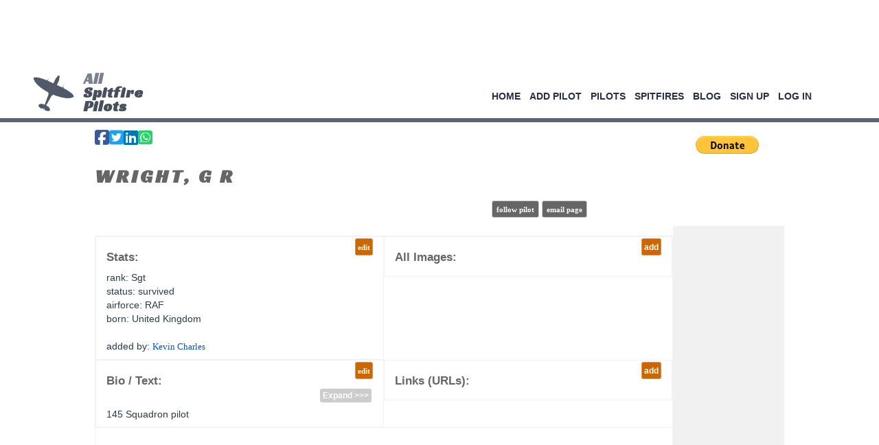

--- FILE ---
content_type: text/html; charset=UTF-8
request_url: https://allspitfirepilots.org/pilots/1738-g-wright
body_size: 5764
content:
<!DOCTYPE html>
<html lang="en">
<head>
	<meta charset="utf-8">
	<meta http-equiv="X-UA-Compatible" content="IE=edge">
	<meta name="viewport" content="width=device-width, initial-scale=1">
	<title>Spitfire pilots and aircraft database -  Sgt G R WRIGHT RAF </title>

	<link rel="stylesheet" href="https://maxcdn.bootstrapcdn.com/bootstrap/3.4.1/css/bootstrap.min.css">
	
	<link rel='stylesheet' href='/css/styles.css' type='text/css'>
    <link rel='stylesheet' href='/css/animate.css' type='text/css'> 

    <link href="/css/common.css" rel="stylesheet">

    
    <link href="/css/new_home.css" rel="stylesheet">
    <link href="/css/new_nav.css"  rel="stylesheet">

	<link href='//fonts.googleapis.com/css?family=Black+Ops+One|Allerta+Stencil|Lobster|Roboto:500italic,700,500,400,300|Racing+Sans+One|Pacifico' rel='stylesheet' type='text/css'>
	<link href="https://ajax.googleapis.com/ajax/libs/jqueryui/1.11.1/themes/ui-lightness/jquery-ui.min.css" rel="stylesheet">
	<script src="https://ajax.googleapis.com/ajax/libs/jquery/1.11.1/jquery.min.js"></script>
    <script src="https://ajax.googleapis.com/ajax/libs/jqueryui/1.11.1/jquery-ui.min.js"></script>

    
	
	
<meta name="csrf-token" content="Q0Qj6Df8ddbtzDkWgNaulU9NQOtdq6WuqQG3WVaG">
<script src="/js/dropzone.js"></script>
<script src="/js/pilotWiki.js"></script>

<link href="/css/lightbox.css" rel="stylesheet">

<style>
table.pilot-table {
   float:left;
   width:99%;
   //margin-left:5px;
   border-collapse:collapse;
}
table.pilot-table td, table.pilot-table th{
   border:1px solid #e6e6e6;
   padding:2px;
   text-align:center;
}
table.pilot-table td:nth-child(1), table.pilot-table th:nth-child(1){
  width:110px;
  overflow:hidden;
}

table.pilot-table td:nth-child(3), table.pilot-table th:nth-child(3){
   width:150px;
}


.row.border-lr {
   border-left: 1px solid #f2f2f2;
   border-right: 1px solid #f2f2f2;
   text-align: left;
}

/*
.col-md-6 {
   text-align: left;
   border-left: 1px solid #CCCCCC;
}
*/

.row {
  //display: flex;
}

.row > div {
  flex: 1;
  border: 1px solid #f2f2f2;
  padding-bottom: 8px;
}

.right-border {
	border-right: 1px solid #f2f2f2;
}

#selectImage > label, #selectImage > input {
	margin:5px;
	padding:3px;
	font: 14px bold 'Roboto';
}
.expand-it {
	font: bolder 12px arial;
	color: #FFFFFF;
	background-color: #CCCCCC;
	padding: 3px 4px;
	margin-right: 2px;
	border-radius: 3px;
	display: inline-block;
	float: right;
}
#shrink-bio {
	display: none;
}
.boxad {
	text-align: center;
}
.ui-dialog-titlebar-close {
	color: #995c00;
	background-color: white;
}

@media (max-width: 700px) {
	.shirt-size {
		max-width: 234px;
	}
}


</style>

<link rel="stylesheet" href="https://cdnjs.cloudflare.com/ajax/libs/font-awesome/6.5.0/css/all.min.css" integrity="sha512-..." crossorigin="anonymous" referrerpolicy="no-referrer" />

	
</head>
<body class="body-style">

	

    <nav class="navbar main-nav" role="navigation">
    <div class="container-fluid" style="padding-left:0;min-height:90px;padding-top:10px;">

       
            <div style="width: 100%; text-align: center; margin: 0; padding: 0">
                <script async src="https://pagead2.googlesyndication.com/pagead/js/adsbygoogle.js"></script>
                <ins class="adsbygoogle"
                     style="display:inline-block;min-width:400px;max-width:970px;width:100%;height:180px"
                     data-ad-client="ca-pub-2410191432647369"
                     data-ad-slot="3658780461"
                     data-ad-format="horizontal"
                     data-full-width-responsive="true"></ins>
                <script>
                     (adsbygoogle = window.adsbygoogle || []).push({});
                </script>
            </div>
      
      <div class="navbar-header">
        <button type="button" class="navbar-toggle" data-toggle="collapse" data-target="#main-nav-collapse">
          <span class="sr-only">Toggle navigation</span>
          <span class="icon-bar"></span>
          <span class="icon-bar"></span>
          <span class="icon-bar"></span>
        </button>
        <div  class="logo-image" style="display:inline-block;float:left">
            <img src="/images/landing/dark-spit.png" class="logo-img">
        </div>
        <a class="navbar-brand logo-style" href="/landing" ><span style="opacity:.6;">All</span> <br/><span style="opacity:.85;">Spitfire <br/>Pilots</span></a>
      </div>

      <div class="collapse navbar-collapse" id="main-nav-collapse">
        <ul class="nav navbar-nav navbar-right">
        <li><a href="/landing" class="nav-btn">Home</a></li>
        <li><a href="/pilots/create" class="nav-btn">Add Pilot</a></li>
        <li><a href="/pilots" class="nav-btn">Pilots</a></li>
        <li><a href="/aircraft" class="nav-btn">Spitfires</a></li>
        <li><a href="/blog" class="nav-btn">Blog</a></li>
                <li><a href="/register" class="nav-btn">Sign Up</a></li>
        <li><a href="/login" class="nav-btn">Log In</a></li>
                </ul>
      </div>
    </div>
  </nav>    <div class="body-wrapper">
        <div class="content-wrapper">
			  		
<script>
  var id='1738';
  var object='pilots';
  var anon='1';
</script>

<hr>
<div class="page-style clearfix">
<div class="ad-right">
		    <div style="background-color:#fff;text-align:center;padding-bottom:20px;">
			<form action="https://www.paypal.com/donate" method="post" target="_top">
				<input type="hidden" name="hosted_button_id" value="33VDCXJ7YS5UG" />
				<input type="image" src="https://www.paypalobjects.com/en_US/i/btn/btn_donate_LG.gif" border="0" name="submit" title="PayPal - The safer, easier way to pay online!" alt="Donate with PayPal button" />
				<img alt="" border="0" src="https://www.paypal.com/en_CA/i/scr/pixel.gif" width="1" height="1" />
			</form>
		    </div>

		    <div style="background-color:#fff;text-align:center;padding-bottom:60px;">

		    	<a href="/supportus" class="books blink">SPITFIRE BOOKS</a>

		    </div>

		     <script async src="//pagead2.googlesyndication.com/pagead/js/adsbygoogle.js"></script>
				<!-- vertical-160 -->
				<ins class="adsbygoogle"
				     style="display:inline-block;width:160px;height:600px"
				     data-ad-client="ca-pub-2410191432647369"
				     data-ad-slot="6578631241"></ins>
				<script>
				(adsbygoogle = window.adsbygoogle || []).push({});
			</script>
			<br/>

							<br/><br/><br/>
			    <script async src="//pagead2.googlesyndication.com/pagead/js/adsbygoogle.js"></script>
					<!-- vertical-160 -->
					<ins class="adsbygoogle"
					     style="display:inline-block;width:160px;height:600px"
					     data-ad-client="ca-pub-2410191432647369"
					     data-ad-slot="6578631241"></ins>
					<script>
					(adsbygoogle = window.adsbygoogle || []).push({});
				</script>
			
            <br/><br/>
     </div>
<div class="content-left">

    <div class="share-buttons" style="display:flex; gap:10px; align-items:center;">
    <!-- Facebook -->
    <a href="https://www.facebook.com/sharer/sharer.php?u=https%3A%2F%2Fallspitfirepilots.org%2Fpilots%2F1738-g-wright" target="_blank" class="share-btn fb" style="color:#3b5998; font-size:24px;">
        <i class="fab fa-facebook-square"></i>
    </a>

    <!-- Twitter -->
    <a href="https://twitter.com/intent/tweet?text=Check+out+this+Pilot+on+allspitfirepilots.org%21&url=https%3A%2F%2Fallspitfirepilots.org%2Fpilots%2F1738-g-wright" target="_blank" class="share-btn tw" style="color:#1da1f2; font-size:24px;">
        <i class="fab fa-twitter-square"></i>
    </a>

    <!-- LinkedIn -->
    <a href="https://www.linkedin.com/shareArticle?mini=true&url=https%3A%2F%2Fallspitfirepilots.org%2Fpilots%2F1738-g-wright&title=Check+out+this+Pilot+on+allspitfirepilots.org%21" target="_blank" class="share-btn li" style="color:#0077b5; font-size:24px;">
        <i class="fab fa-linkedin"></i>
    </a>

    <!-- WhatsApp -->
    <a href="https://api.whatsapp.com/send?text=Check+out+this+Pilot+on+allspitfirepilots.org%21%20https%3A%2F%2Fallspitfirepilots.org%2Fpilots%2F1738-g-wright" target="_blank" class="share-btn wa" style="color:#25d366; font-size:24px;">
        <i class="fab fa-whatsapp-square"></i>
    </a>
</div>
	 <h1 class="h1-show">
	 	WRIGHT, 
	 	G 
	 	R</h1>
	 
	 <h3></h3>
	 
	 <div class="flash-message">
	    	                	                
            </div>
	
<div class="container-fluid"> 

	<div class="row" style="border: 0px;">
		<div class="col-md-12 pull-right" style="border: 0px;">
			<div class="linear-small-buttons clearfix">
			  			  <button class="btn btn-info btn-xs" style="height:25px;">
			    <a class="edit-link" href="/follow/store/pilot/1738" title="follow this pilot and get an email as others add information">follow pilot</a>
			  </button>
			  <button class="btn btn-info btn-xs" style="height:25px;">
			    <a class="edit-link" href="/forward/pilots/1738" title="forward this page by email to someone else">email page</a>
			  </button>
			  <!--<button class="btn btn-info">
			    <a class="edit-link anon-check" href="" title="printer friendly">print</a>
			  </button> -->
			   <div style="float:right;margin-left:50px;margin-top:3px;min-height:25px;" class="addthis_sharing_toolbox"></div>
			</div>
		</div>
	</div>

	<div class="row border-lr" style="border-top: 1px solid #f2f2f2;">
	    <div class="col-md-6 right-border">
	        <div class="change-items"><a class="edit-link" href="/pilots/1738/edit">edit</a></div>
	        <div>
	      	     <h3>Stats:</h3>
	      	     <span class="field-name">rank</span>: Sgt <br>
     			 <span class="field-name">status</span>:
     			  
	   	  	       survived 
	   	  	     	   	  	     <br>
     			 <span class="field-name">airforce</span>: RAF 
     			      			 <br>
    			 <span class="field-name">born</span>:   United Kingdom<br>
    			 <br>
    			 			     			          added by: <a href="/members/Kevin Charles">Kevin Charles</a>
			         		</div>
	    </div>
	    <div class="col-md-6">
	        <div class="change-items anon-check" id="pilot-image-add">add</div>
	        <h3>All Images:</h3>
	        <div id="all-pilot-imgs"  style="max-height:250px;overflow-y:auto;">
	        					    </div>
	    </div>
	</div>

	<div class="row border-lr">
	      <div id="bio-col" class="col-md-6 right-border" id="td-bio">
	        <div class="change-items"><a class="edit-link" href="/pilots/1738/edit">edit</a></div>
	        
	        <h3 style="margin-bottom:2px;">Bio / Text:</h3> 
	        <div class="clearfix" style="margin-bottom:7px;"> 
	        	<span class="expand-it" id="shrink-bio"> < = </span>
	        	<span class="expand-it" id="expand-bio"> Expand >>>  </span> 
	        </div>
	        <div style="overflow:auto;max-height:350px;">
	            145 Squadron pilot
	        </div>
	      </div>

	      <div class="col-md-6" id="td-links">
	        <div class="change-items  anon-check" id="pilot-url-add">add</div>
	        <h3>Links (URLs):</h3>
	        <div id="all-pilot-urls">
     	 		   	 	</div>
	   	 		    </div>
	</div>

	<div class="row">
      <div class="col-md-12 text-center">

      	   	 	<div>
	      	<br/>
					<script async src="https://pagead2.googlesyndication.com/pagead/js/adsbygoogle.js?client=ca-pub-2410191432647369"
					     crossorigin="anonymous"></script>
					<!-- resp-horiz-height-250 -->
					<ins class="adsbygoogle"
					     style="display:block"
					     data-ad-client="ca-pub-2410191432647369"
					     data-ad-slot="4707304100"
					     data-ad-format="auto"
					     data-full-width-responsive="true"></ins>
					<script>
					     (adsbygoogle = window.adsbygoogle || []).push({});
					</script>
		    </div> 
    	
		</div>
	</div>

	<div class="row">
	   	  <div class="col-md-6  right-border">
	   	     <h3>Squadrons:</h3>
	   	     <table class="pilot-table">
	   	     <tr>
	   	     <th colspan="4">Squadrons <span class="change-items  anon-check" id="pilot-unit-add">add</span></th>
	   	     </tr>
	   	        <tr>
	   	          <th>Airforce</th><th>Sqdrn</th><th>Start</th><th>Finish</th>
	   	        </tr>
	   	     	   	     	   	 	    <tr>
	   	 	    	<td> RAF </td>
	   	 	    		   	 	    	<td><a href="/squadron/pilots/145/RAF/" >145</a> </td>
	   	 	    		   	 	        <td>		   	 	         1945-04-14 
	   	 	            	   	 	        </td>
	   	 	        <td>		   	 	          --
	   	 	            	   	 	        </td>
	   	 	    </tr>
	   	     	   	     </table>
	   	     	   	   </div>
	   	   <div class="col-md-6">
	   	    <h3>Aircraft:</h3>
	   	     <table class="pilot-table">
	   	     	<tr>
	   	          <th colspan="3">Aircraft<span class="change-items  anon-check" id="pilot-aircraft-add">add</span></th>
	   	        </tr>
	   	        <tr>
	   	          <th>Serial</th><th style="width:60%">Note</th><th>Date</th>
	   	          	   	        </tr>
	   	        	   	       	   	 	    <tr>
	   	 	        	   	 	        <td> <a href="/aircraft/JF696"><u>JF696</u></a> </td>
	   	 	        	   	 	    	
	   	 	    	<td style="min-width:50px;">  

						
   	 	    			   	 	    	</td>
	   	 	        <td> 		   	 	         1945-04-14
		   	 	          
		   	 	    </td>
	   	 	    </tr>
	   	     	   	 	    <tr>
	   	 	        	   	 	        <td> <a href="/aircraft/JF298"><u>JF298</u></a> </td>
	   	 	        	   	 	    	
	   	 	    	<td style="min-width:50px;">  

						
   	 	    			   	 	    	</td>
	   	 	        <td> 		   	 	         1945-04-15
		   	 	          
		   	 	    </td>
	   	 	    </tr>
	   	     	   	 	    <tr>
	   	 	        	   	 	        <td> <a href="/aircraft/MT560"><u>MT560</u></a> </td>
	   	 	        	   	 	    	
	   	 	    	<td style="min-width:50px;">  

						
   	 	    			   	 	    	</td>
	   	 	        <td> 		   	 	         1945-04-16
		   	 	          
		   	 	    </td>
	   	 	    </tr>
	   	     	   	 	    <tr>
	   	 	        	   	 	        <td> <a href="/aircraft/MT686"><u>MT686</u></a> </td>
	   	 	        	   	 	    	
	   	 	    	<td style="min-width:50px;">  

						
   	 	    			   	 	    	</td>
	   	 	        <td> 		   	 	         1945-04-16
		   	 	          
		   	 	    </td>
	   	 	    </tr>
	   	     	   	 	    <tr>
	   	 	        	   	 	        <td> <a href="/aircraft/JF564"><u>JF564</u></a> </td>
	   	 	        	   	 	    	
	   	 	    	<td style="min-width:50px;">  

						
   	 	    			   	 	    	</td>
	   	 	        <td> 		   	 	         1945-04-17
		   	 	          
		   	 	    </td>
	   	 	    </tr>
	   	     	   	 	    <tr>
	   	 	        	   	 	        <td> <a href="/aircraft/JF964"><u>JF964</u></a> </td>
	   	 	        	   	 	    	
	   	 	    	<td style="min-width:50px;">  

						
   	 	    			   	 	    	</td>
	   	 	        <td> 		   	 	         1945-04-20
		   	 	          
		   	 	    </td>
	   	 	    </tr>
	   	     	   	 	    <tr>
	   	 	        	   	 	        <td> <a href="/aircraft/JF274"><u>JF274</u></a> </td>
	   	 	        	   	 	    	
	   	 	    	<td style="min-width:50px;">  

						
   	 	    			   	 	    	</td>
	   	 	        <td> 		   	 	         1945-04-21
		   	 	          
		   	 	    </td>
	   	 	    </tr>
	   	     	   	 	    <tr>
	   	 	        	   	 	        <td> <a href="/aircraft/JF474"><u>JF474</u></a> </td>
	   	 	        	   	 	    	
	   	 	    	<td style="min-width:50px;">  

						
   	 	    			   	 	    	</td>
	   	 	        <td> 		   	 	         1945-04-21
		   	 	          
		   	 	    </td>
	   	 	    </tr>
	   	     	   	 	    <tr>
	   	 	        	   	 	        <td> <a href="/aircraft/JG495"><u>JG495</u></a> </td>
	   	 	        	   	 	    	
	   	 	    	<td style="min-width:50px;">  

						
   	 	    			   	 	    	</td>
	   	 	        <td> 		   	 	         1945-04-25
		   	 	          
		   	 	    </td>
	   	 	    </tr>
	   	     	   	     </table>

	   	     	    </div>
	</div>

	<div class="row">
	   	  <div class="col-md-12">
	   	  	<div class="change-items" id="pilot-comment-add">post</div>
	   	  	<h3>Comments / Questions:<span class="small-grey"></span></h3>
	   	  	<div id="all-pilot-comments">
	   	  		   	  	</div>
	   	  	<div style="clear:both;padding-top:20px;">
	   	       <div class="change-items" id="pilot-comment-add2">post</div>
	   	    </div>
	      </div>
	</div>

</div>
</div>
</div>

<script>
$('#expand-bio').on('click', function() {
  const col = $('#bio-col');
  col.toggleClass('col-md-6 col-md-12');
  $(this).text(col.hasClass('col-md-12') ? '<<< Collapse' : 'Expand >>>');
});
</script>
     
          
			  </div>
		</div>

  <div style="width: 100%; text-align: center; margin: 0; padding: 0">
    <script async src="https://pagead2.googlesyndication.com/pagead/js/adsbygoogle.js"></script>
    <ins class="adsbygoogle"
         style="display:inline-block;min-width:400px;max-width:970px;width:100%;height:180px"
         data-ad-client="ca-pub-2410191432647369"
         data-ad-slot="3658780461"
         data-ad-format="horizontal"
         data-full-width-responsive="true"></ins>
    <script>
         (adsbygoogle = window.adsbygoogle || []).push({});
    </script>
</div>

		<div class="footer-style">
			<div class="footer">

			  <table class="air-footer">
				  <tr><td><a href="/about">About</a></td><td><a href="/pilots">Pilots</a></td><td><a href="/articles">Blog</a></td></tr>
				  <tr><td><a href="/contact">Contact Us</a></td><td><a href="/aircraft">Aircraft</a></td><td><a href="/volunteer">Volunteer</a></td></tr>	
				  <tr><td><a href="/memorial">Support Us</a></td><td><a href="/feed">Feed</a></td><td><a href="/">Home</a></td></tr>
			  </table>
			  <br><br>
			  <table class="air-footer" style="width:73%;">
			      			      <tr><td colspan="3">
			      	<h4 class="allerta-stencil-regular text-center" style="color:white;">Recent Comments / Questions <span style="font-size:11px;float:right;margin-right:110px;"> * hourly refresh</span></h4>
			      </td></tr>
			      <tr><td colspan="3">
				  			 		  <div class="index-list">
			 		   												  	<a href="/members/id/1178">
												<h4 class="index-list-title" style="margin-top:12px;color:white;font-size:16px;">Contact request from a member</h4></a> 
				   	  	<div style="margin-top:12px;line-height:150%;font-size:14px;">
				   	  	    Hi Rhys, Can you let me know if you receive this, I will send you a separate email. ...
				   	  	    <br>
				   	  	    <br><strong>on: </strong> members,  2026-01-10
				   	  	    				   	  	    	<a class="a-more" style="font-size:1.1em;" href="/members/id/102"> ... details</a>
				   	  	    				   	  	</div>
			 		  </div>
	 		      			 		  <div class="index-list">
			 		   												  	<a href="/members/id/365">
												<h4 class="index-list-title" style="margin-top:12px;color:white;font-size:16px;">Making contact</h4></a> 
				   	  	<div style="margin-top:12px;line-height:150%;font-size:14px;">
				   	  	    Bhuvana
I am the son of Dhira Chaliha and your inspirational father taught her to fly planes in the 1960s in Assam. She remember you and yo ...
				   	  	    <br>
				   	  	    <br><strong>on: </strong> members,  2025-12-27
				   	  	    				   	  	    	<a class="a-more" style="font-size:1.1em;" href="/members/id/147"> ... details</a>
				   	  	    				   	  	</div>
			 		  </div>
	 		      			 		  <div class="index-list">
			 		   												<h4 class="index-list-title" style="margin-top:12px;color:white;font-size:16px;">removed</h4></a> 
				   	  	<div style="margin-top:12px;line-height:150%;font-size:14px;">
				   	  	    thanks, removed ...
				   	  	    <br>
				   	  	    <br><strong>on: </strong> aircraft,  2025-12-22
				   	  	    				   	  	        <a class="a-more" style="font-size:1.1em;" href="/aircraft/15554"> ... details</a>
				   	  	    				   	  	</div>
			 		  </div>
	 		      			 		  <div class="index-list">
			 		   												<h4 class="index-list-title" style="margin-top:12px;color:white;font-size:16px;">Wrong picture</h4></a> 
				   	  	<div style="margin-top:12px;line-height:150%;font-size:14px;">
				   	  	    One of the pictures is for NH346 ...
				   	  	    <br>
				   	  	    <br><strong>on: </strong> aircraft,  2025-12-21
				   	  	    				   	  	        <a class="a-more" style="font-size:1.1em;" href="/aircraft/15554"> ... details</a>
				   	  	    				   	  	</div>
			 		  </div>
	 		      			 		  <div class="index-list">
			 		   												<h4 class="index-list-title" style="margin-top:12px;color:white;font-size:16px;"></h4></a> 
				   	  	<div style="margin-top:12px;line-height:150%;font-size:14px;">
				   	  	     ...
				   	  	    <br>
				   	  	    <br><strong>on: </strong> aircraft,  2025-12-21
				   	  	    				   	  	        <a class="a-more" style="font-size:1.1em;" href="/aircraft/7172"> ... details</a>
				   	  	    				   	  	</div>
			 		  </div>
	 		      			 		  <div class="index-list">
			 		   												<h4 class="index-list-title" style="margin-top:12px;color:white;font-size:16px;">AR389 &quot;KH-D&quot; Nose Over 27 April 1942</h4></a> 
				   	  	<div style="margin-top:12px;line-height:150%;font-size:14px;">
				   	  	    This plane had a nose over incident with 403 Squadron RCAF at North Weald on the 27 April 1942 and a picture of this incident is in the URL  ...
				   	  	    <br>
				   	  	    <br><strong>on: </strong> aircraft,  2025-11-24
				   	  	    				   	  	        <a class="a-more" style="font-size:1.1em;" href="/aircraft/4228"> ... details</a>
				   	  	    				   	  	</div>
			 		  </div>
	 		      			 		  <div class="index-list">
			 		   												<h4 class="index-list-title" style="margin-top:12px;color:white;font-size:16px;">will move pic over, thanks.</h4></a> 
				   	  	<div style="margin-top:12px;line-height:150%;font-size:14px;">
				   	  	    I&#039;ll move the pic over to 198, thanks for this. ...
				   	  	    <br>
				   	  	    <br><strong>on: </strong> aircraft,  2025-11-21
				   	  	    				   	  	        <a class="a-more" style="font-size:1.1em;" href="/aircraft/3819"> ... details</a>
				   	  	    				   	  	</div>
			 		  </div>
	 		      			 		  <div class="index-list">
			 		   												<h4 class="index-list-title" style="margin-top:12px;color:white;font-size:16px;">agreement</h4></a> 
				   	  	<div style="margin-top:12px;line-height:150%;font-size:14px;">
				   	  	    Yes, 100% agree that this is AD198 after crashing into a gun post/section post/seagull trench at RAF North Weald, December 1941; Often misat ...
				   	  	    <br>
				   	  	    <br><strong>on: </strong> aircraft,  2025-11-21
				   	  	    				   	  	        <a class="a-more" style="font-size:1.1em;" href="/aircraft/3819"> ... details</a>
				   	  	    				   	  	</div>
			 		  </div>
	 		      			 		  <div class="index-list">
			 		   												<h4 class="index-list-title" style="margin-top:12px;color:white;font-size:16px;">CURRENT PICTURE IS &quot;KH-O&quot; SERIAL NUMBER AD198</h4></a> 
				   	  	<div style="margin-top:12px;line-height:150%;font-size:14px;">
				   	  	    This looks like a gun post not a lorry that Spitfire has come up against. This occurred on 27/12/1941 to AD198 &quot;KH-O&quot;. See AD198 this also h ...
				   	  	    <br>
				   	  	    <br><strong>on: </strong> aircraft,  2025-11-21
				   	  	    				   	  	        <a class="a-more" style="font-size:1.1em;" href="/aircraft/3819"> ... details</a>
				   	  	    				   	  	</div>
			 		  </div>
	 		      			 		  <div class="index-list">
			 		   												<h4 class="index-list-title" style="margin-top:12px;color:white;font-size:16px;"></h4></a> 
				   	  	<div style="margin-top:12px;line-height:150%;font-size:14px;">
				   	  	    This aircraft I spotted on you tube in a German propaganda film called intense front line combat footage of German troops on upscale history ...
				   	  	    <br>
				   	  	    <br><strong>on: </strong> aircraft,  2025-11-11
				   	  	    				   	  	        <a class="a-more" style="font-size:1.1em;" href="/aircraft/719"> ... details</a>
				   	  	    				   	  	</div>
			 		  </div>
	 		      	 		      </td>
			  </table>
			  <br><br>
			  <table class="air-footer">
				  <tr><td><a href="/about">About</a></td><td><a href="/pilots">Pilots</a></td><td><a href="/articles">Blog</a></td></tr>
				  <tr><td><a href="/contact">Contact Us</a></td><td><a href="/aircraft">Aircraft</a></td><td><a href="/volunteer">Volunteer</a></td></tr>	
				  <tr><td><a href="/supportus">Support Us</a></td><td><a href="/feed">Feed</a></td><td><a href="/">Home</a></td></tr>
			  </table>
			  <br>
			  <br>
			  <hr class="hr-alt">
			  <br>
			  <div style="color:white;font-size:12px;text-align:center;margin:10px;">
			          copyright 2015-2026 www.allspitfirepilots.org 
			  </div>
			  <br>

			</div>	
		</div>

	 
  
   <script src="/js/lightbox.js"></script>

    
  <script src="https://maxcdn.bootstrapcdn.com/bootstrap/3.3.4/js/bootstrap.min.js"></script>
  <script>
	  (function(i,s,o,g,r,a,m){i['GoogleAnalyticsObject']=r;i[r]=i[r]||function(){
	  (i[r].q=i[r].q||[]).push(arguments)},i[r].l=1*new Date();a=s.createElement(o),
	  m=s.getElementsByTagName(o)[0];a.async=1;a.src=g;m.parentNode.insertBefore(a,m)
	  })(window,document,'script','//www.google-analytics.com/analytics.js','ga');
	
	  ga('create', 'UA-68491221-1', 'auto');
	  ga('send', 'pageview');
	
	</script>
  
</body>
</html>


--- FILE ---
content_type: text/html; charset=utf-8
request_url: https://www.google.com/recaptcha/api2/aframe
body_size: 267
content:
<!DOCTYPE HTML><html><head><meta http-equiv="content-type" content="text/html; charset=UTF-8"></head><body><script nonce="Bi9xXFECHpchPN5eD0ZTEg">/** Anti-fraud and anti-abuse applications only. See google.com/recaptcha */ try{var clients={'sodar':'https://pagead2.googlesyndication.com/pagead/sodar?'};window.addEventListener("message",function(a){try{if(a.source===window.parent){var b=JSON.parse(a.data);var c=clients[b['id']];if(c){var d=document.createElement('img');d.src=c+b['params']+'&rc='+(localStorage.getItem("rc::a")?sessionStorage.getItem("rc::b"):"");window.document.body.appendChild(d);sessionStorage.setItem("rc::e",parseInt(sessionStorage.getItem("rc::e")||0)+1);localStorage.setItem("rc::h",'1768896744601');}}}catch(b){}});window.parent.postMessage("_grecaptcha_ready", "*");}catch(b){}</script></body></html>

--- FILE ---
content_type: text/css
request_url: https://allspitfirepilots.org/css/common.css
body_size: 534
content:
:root{
    --roundel-blue: #263042;   /* primary deep blue */
    --brick-red:   #B8564B;   /* muted red for CTAs */
    --raf-yellow:  #D9A900;   /* mustard/yellow for accents */
    --olive-muted: #9AA07F;   /* camouflage/olive block */
    --paper:       #F7F2EA;   /* off-white background */
    --muted-dark:  #2b3b47;   /* dark text */
  }

.allerta-stencil-regular {
    font-family: "Allerta Stencil", sans-serif  !important;
    font-weight: 400;
    font-style: normal;
    text-transform: uppercase;
  }

.racing-sans-one {
  font-family: "Racing Sans One", sans-serif  !important;
  font-weight: 400;
  font-style: normal;
  text-transform: uppercase;
}

.black-ops-one {
  font-family: "Black Ops One", sans-serif  !important;
  font-weight: 400;
  font-style: normal;
  text-transform: uppercase;
}

.hr-yellow {
    border: 0;
    width: 100%;
    color: #FFCC00;
    background-color: #D9A900;
    height: 5px;    
    margin:0;
    -webkit-margin-before:0;
    -webkit-margin-after:0;
}

.hr-red {
    border: 0;
    width: 100%;
    color: #B8564B; /* brick red */
    background-color: #B8564B;
    height: 5px;    
    margin:0;
    -webkit-margin-before:0;
    -webkit-margin-after:0;
}

.hr-gray {
  border: 0;
  width: 100%;
  color: #FFCC00;
  background-color: #263244; /*blue //#828261; //666633 green //#D4AF19 yellow; */
  height: 6px;  
  opacity:.75;
  margin:0;
  -webkit-margin-before:0;
  -webkit-margin-after:0;
}

.flattened-text {
  transform: scaleY(0.7); /* Reduces the vertical scale to 50% */
  transform-origin: center center; /* Ensures scaling happens from the center */
}

--- FILE ---
content_type: text/css
request_url: https://allspitfirepilots.org/css/new_nav.css
body_size: 1297
content:
.nav-text {
    font-size:1.4em;
    /*font-weight: bolder;*/
}

/* NAV */
.main-nav{ 
  background: #fff; /* var(--paper); */
  border-radius: 0; 
  border: none; 
  /* box-shadow: 0 2px 0 rgba(0,0,0,0.08); */
}
.main-nav .navbar-brand { 
  color: var(--roundel-blue); 
  font-family: 'Montserrat', Arial, sans-serif; 
  font-weight:700; 
}

.navbar-right {
  font-family: "Montserrat", sans-serif;
  font-weight: 400;
  font-style: normal;   
  text-transform: uppercase; 
  padding-top:10px;
}


@media (min-width: 850px) {
  .navbar-right {
    margin-right: 60px;
  }

  .logo-image {
    margin-left:20px;
  }
}

/*   Black+Ops+One|Allerta+Stencil|Lobster|Roboto:500italic,700,500,400,300|
     Racing+Sans+One|Pacifico|Montserrat:700|Lato:300,400,700|Roboto+Mono:400' 
*/

.main-nav .nav > li > a { 
  color: var(--roundel-blue); 
  padding: 15px 8px 22px 5px;
  font-size: 14px;
  font-family: 'Montserrat', sans-serif;
  font-weight: bold;
}

.main-nav .nav > li > a:hover { 
  color: var(--raf-yellow); 
}

/* Responsive tweaks */
@media (max-width:767px){
  .hero .title{ font-size:28px; }
  .hero .subtitle{ font-size:15px; }
  .hero:after{ display:none; }
  .about .roundel-small{ display:block; margin-bottom:12px; }
}

.navbar-roundel {
  background-color: #7a1e1e;
  border-color: #631818;
  margin-bottom: 0;
}
.navbar-roundel .navbar-brand {
  color: #fff !important;
}
.navbar-roundel .navbar-toggle .icon-bar {
  background-color: #fff;
}
.navbar-roundel .nav > li > a.nav-btn {
  color: #fff !important;
  font-weight: 600;
  padding: 12px 18px;
}
.navbar-roundel .nav > li > a.nav-btn:hover,
.navbar-roundel .nav > li > a.nav-btn:focus {
  background-color: #631818 !important;
  color: #fff !important;
}

/* Mobile collapsed navigation enhancements */
@media (max-width: 767px) {

  /* Background panel */
  .navbar-collapse {
    background: #fff !important;
    border-top: 3px solid var(--raf-yellow);
    padding-left: 0;
    padding-right: 0;

    /* smooth slide-down effect */
    max-height: 0;
    overflow: hidden;
    transition: max-height 0.35s ease-out;
  }

  /* When menu is open */
  .navbar-collapse.in {
    max-height: 480px; /* enough space for your links */
    transition: max-height 0.4s ease-in;
  }

  /* Link style */
  .navbar-collapse .nav > li > a {
    color: var(--roundel-blue) !important;
    font-weight: 600;
    padding: 14px 20px 10px 50px;
    border-bottom: 1px solid #e7e7e7;
  }

  .navbar-collapse .nav > li > a:hover,
  .navbar-collapse .nav > li > a:focus {
    background: #f1f1f1;
    color: var(--brick-red) !important;
  }

  /* Thin roundel-yellow stripe on right edge */
  .navbar-collapse::after {
    content: "";
    position: absolute;
    right: 0;
    top: 0;
    width: 4px;
    height: 100%;
    background: var(--raf-yellow);
  }

  /* Keep hamburger button visible and white */
  .navbar-toggle .icon-bar {
    background: #000 !important; 
  }

}

/* my added */

@media (max-width: 995px) {
  #spit-img  {
    margin-top:25px;
    width:70%;
  }
}

a.logo-style, a:visited.logo-style {
    letter-spacing: 2px;
    font-weight: bolder;
}

.navbar-brand.logo-style {c
    color: var(--roundel-blue) !important;       /* text color */
    font-size: 22px;               /* example size */
    font-weight: 700;              /* optional */
    text-decoration: none;         /* remove underline */
    padding-top: 0;
    letter-spacing: 1px;           /* optional */
    font-family: "Racing Sans One", sans-serif;
}

.navbar-brand.logo-style:hover {
    color: #cce0ff !important;     /* hover color */
    text-decoration: none;

}

.logo-image {
    padding-left: 20px;
    padding-right: 10px;
}

.logo-img {
  opacity: .8; 
  height: 60px;
  margin-right: 5px;
  transform: rotate(25deg);
  margin-bottom:5px;"
}

.navbar {
    margin-bottom:0 !important;
}




--- FILE ---
content_type: application/javascript; charset=utf-8
request_url: https://allspitfirepilots.org/js/pilotWiki.js
body_size: 3868
content:

$(document).ready(function() {
		
	$.ajaxSetup({
    headers: {
        'X-CSRF-TOKEN': $('meta[name="csrf-token"]').attr('content')
    	}
	});
	
	/// all dialogs
	
	$(document).on('click', '.ui-dialog-titlebar-close', function() { 
	      location.reload();
          $(this).dialog( "close" );
	});
	
	
	/////// image additions dialog handling
	
	/* to genericize - put in script, giv divs, obj, id, url for ajax call
	 *
	 * #all-pilot-imgs, NOTE: these are the same per use; #dialog-image-add, #uploadimage
	 *
	 */
	
	// ajax call to get file names, see also http://www.formget.com/ajax-image-upload-php/
	function refreshImages( theDiv, obj, id) {
		var $myDiv = $(theDiv);
		var url = "/pilots/images/" + id;
		var dir = "/content/pilots/" + id + "/images";
		$.getJSON(url, function (data) { 
	      if (data.length > 0) {
		       $('#all-pilot-imgs').empty(); // replacing images, so delete first
	      } 
	      for (var i=0; i < data.length; i++){
		     $('#all-pilot-imgs').append('<img class="floated-imgs" src="' + dir + '/' + data[i] + '" >');
	      }                  
	    });
		
	}
	
	var $imgDialog = $("<div id='dialog-image-add' title='Add Image &nbsp;&nbsp;&nbsp;(login first)'></div>").appendTo('#pilot-image-add');
	
	$('#dialog-image-add').dialog({
            autoOpen: false,
            open: function() {
	            var id_ = $("#dialog-image-add").data('id_');
	           	var img_form =   '<form action="/pilots/addimage" class="dropzone" id="uploadimage">'
							   +    '<input type="hidden" name="object" value="pilots" />'
							   +    '<input type="hidden" name="id" value="' + id_ + '" />'
							   +    '<input type="hidden" name="_token" value="' + $('meta[name="csrf-token"]').attr('content') + '" />'
				               + '</form>';
	               $('#dialog-image-add').append(img_form);
	               $('#uploadimage').dropzone({ //previewsContainer: "#dialog-image-add",
							dictDefaultMessage: "<strong>Click on <u>this line</u> to choose image</strong>",
							maxFiles:5,
							maxFileSize:5,
							acceptedFiles: 'image/*',
							  init: function() {
							  this.on("addedfile", function() { // when user selects file and it's added
								 $('#credit-div').remove(); // if exists, remove, re-add next
								 $('.dz-error-mark', '#dialog-image-add').show().append('<span style="color:red">uploading!</span>');
						      });
						      this.on("success", function(file, msg) { 
							    $('.dz-success-mark', '#dialog-image-add').show().append('<span style="color:green">file added!<br></span>');
							    $('.dz-error-message', '#dialog-image-add').hide();
							    $('.dz-error-mark', '#dialog-image-add').hide();
							    // get the credit form in place
							    var appendText = '<div id="credit-div">Source / credit:' +
							               '<br><input id="input-credit" data-item="' + file.name + '" type="text" maxlength="200" style="width:250px" name="credit">' +
							               '<br><button style="line-height:85%;margin-top:5px;" id="img-credit" ' +
							               'class="btn btn-info btn-xs">OK</button>';
							    $('#dialog-image-add').append(appendText);
							  
							    refreshImages( '#all-pilot-imgs', 'pilot', id_);
							    
							    // if we load another later, get rid of messages / input
								$('.dz-default', '#dialog-image-add').click(function(e) {
									 $('.dz-preview', '#dialog-image-add').remove();
							    });
							  });
							  this.on("error", function(file, error) { 
								$('.dz-error-message').empty();
							    $('.dz-error-message', '#dialog-image-add').show().append('<span style="color:red">' + error.message + '<br></span>');
							    $('.dz-success-mark', '#dialog-image-add').hide();
							    $('.dz-error-mark', '#dialog-image-add').show();
							  });
						  } 
	                }); 
            },
            height: 475,
            width: 360,
            modal: true,
            buttons: {
                Close: function() {
	                $('#dialog-image-add').empty("");
	                //$('#all-pilot-imgs').append('<div class="small-grey" style="clear:both;">* reload page for clickable images after upload</div>');
	                location.reload(); 
	                $(this).dialog( "close" );
                    
                }
            }
	}); 
	
	
	// grab input text, submit via AJAX
	$('#dialog-image-add').on("click", '#img-credit', function(e) {
		 var credit = $('#input-credit').val();
		 var item = $('#input-credit').attr('data-item');
		 var id_ = $("#dialog-image-add").data('id_');
		 var creditData = 'object=pilots&id=' + id_ + '&item=' + item + '&credit=' + credit;
		 $('#img-credit').nextAll().remove();
		 $.ajax({
	        url     : '/pilots/addcredit',
	        type    : 'POST',
	        data    : creditData,
	        success : function(resp){
	            $('#img-credit').after("<span style='color:green;margin-left:30px;'>Success!</span>");
	        },
	        error   : function(resp){
	           msg = '';
	           if (resp.responseJSON && resp.responseJSON.message) {
	                msg = resp.responseJSON.message;
	           }
	           $('#img-credit').after("<div class='dialog-note' style='color:green'>Credit failed." + msg + "</div>");
	        }
	     });
	});
	
	$('#pilot-image-add').click(function(e) {
		if (anon) {
			window.location.replace('/login'); 
		} else {
		    $("#dialog-image-add").data('id_', id).dialog("open"); // add data
	    }
	});
	
	////// handle URL additions
	
	function refreshUrls( theDiv, obj, id) {
		var $myDiv = $(theDiv);
		var url = "/pilots/urls/" + id;
		$.getJSON(url, function (data) { 
	      if (data.length > 0) {
		       $('#all-pilot-urls').empty(); // replacing urls
	      } 
	      for (var i=0; i < data.length; i++){
		     $('#all-pilot-urls').append('<a target="_blank" href="http://' + data[i] + '" class="floated-urls"><u>' + data[i] + '</u></a><br>');
	      }                  
	    });
	}	
	
	var $urlDialog = $("<div id='dialog-url-add' title='Add URL &nbsp;(login first)'></div>").appendTo('#pilot-url-add');
	$('#dialog-url-add').dialog({
            autoOpen: false,
            open: function() {
	           var id_ = $("#dialog-url-add").data('id_');
               var url_form = '<form action="" id="uploadURL">'
                           +    'Enter URL e.g. www.abc.com:<br>'
                           +    '<input type="text"   name="url" size="30" length="40" />'
                           +    '<br>Enter a title for this link:<br>'
                           +    '<input type="text"   name="title" size="30" length="50" />'
						   +    '<input type="hidden" name="object" value="pilot" />'
						   +    '<input type="hidden" name="id" value="' + id_ + '" />'
						   +    '<input type="hidden" name="_token" value="' + $('meta[name="csrf-token"]').attr('content') + '" />'
			               +  '</form>';
               $('#dialog-url-add').append(url_form);
	            
            },
            height: 255,
            width: 360,
            modal: true,
            buttons: {
                Close: function() {
	                $('#dialog-url-add').empty();
	                location.reload();
                    $(this).dialog( "close" );
                },
                Submit: function() {
		             var id_ = $("#dialog-url-add").data('id_');
		             var serialData = $('#uploadURL').serialize();
		             $('#dialog-url-add .dialog-note').remove();
		             $.ajax({
	                    url     : '/pilots/addurl',
	                    type    : 'POST',
	                    data    : serialData,
	                    success : function(resp){
		                    $('#dialog-url-add').prepend("<div style='color:green'>Success!</div>");
		                    $('#dialog-url-add form').find("input[type=text]").val("");
		                    refreshUrls( '#all-pilot-urls', 'pilot', id_);
	                    },
	                    error   : function(resp){
		                   msg = '';
		                   if (resp.responseJSON.message) {
			                    msg = resp.responseJSON.message;
		                   }
		                   $('#dialog-url-add').prepend("<div class='dialog-note' style='color:green'>This failed sadly!<br>" + msg+ "</div>");
	                    }
	                 });
                }
            }
	}); 
	
	$('#pilot-url-add').click(function(e) {
		if (anon) {
			window.location.replace('/login');
		} else {
		    $("#dialog-url-add").data('id_', id).dialog("open");
	    }
	});
	
	////// handle unit additions
	
	$("<div id='dialog-unit-add' title='Add Unit (login first)'></div>").appendTo('#pilot-unit-add');
	$('#dialog-unit-add').dialog({
            autoOpen: false,
            open: function() {
	           var id_ = $("#dialog-unit-add").data('id_');
               var unit_form = '<form action="" id="uploadUnit">'
                           +    'Serving Airforce:<br>'
                           +     '<select name="airforce">'
                           +         '<option value="RAF">RAF</option>'
                           +         '<option value="RCAF">RCAF</option>'
                           +         '<option value="PSW">PSW</option>'
                           +         '<option value="RAAF">RAAF</option>'
                           +         '<option value="USAAF">USAAF</option>'
                           +         '<option value="RNZAF">RNZAF</option>'
                           +         '<option value="SAAF">SAAF</option>'
                           +         '<option value="MACAF">MACAF</option>'
                           +         '<option value="FAFL">FAFL</option>'
                           +         '<option value="RIAF">RIAF</option>'
                           +         '<option value="USSR">USSR</option>'
                           +    '</select>'
                           +    '<br>Enter a Unit #:<br>'
                           +    '<input type="text"   name="unit" size="30" length="50" />'
                           +    '<br>Start (e.g. 1942-06-28)<br>'
                           +    '<input type="text"   name="timeframe" size="30" length="50" />'
                           +    '<br>Finish (optional) <br>'
                           +    '<input type="text"   name="finish" size="30" length="50" />'
						   +    '<input type="hidden" name="object" value="pilot" />'
						   +    '<input type="hidden" name="id" value="' + id_ + '" />'
						   +    '<input type="hidden" name="_token" value="' + $('meta[name="csrf-token"]').attr('content') + '" />'
			               +  '</form>';
               $('#dialog-unit-add').append(unit_form);
	            
            },
		    height: 'auto',     // <── auto height
		    maxHeight: 600,     // <── optional safety cap
            width: 360,
            modal: true,
            buttons: {
                Close: function() {
	                $('#dialog-unit-add').empty();
	                location.reload();
                    $(this).dialog( "close" );
                },
                Submit: function() {
		             var id_ = $("#dialog-unit-add").data('id_');
		             var serialData = $('#uploadUnit').serialize();
		             $('#dialog-unit-add .dialog-note').remove();
		             $.ajax({
	                    url     : '/pilots/addunit',
	                    type    : 'POST',
	                    data    : serialData,
	                    success : function(resp){
		                    $('#dialog-unit-add').prepend("<div style='color:green'>Success!</div>");
		                    $('#dialog-unit-add form').find("input[type=text]").val("");
	                    },
	                    error   : function(resp){
		                   $('#dialog-unit-add').prepend("<div class='dialog-note' style='color:green'>This failed sadly!<br>" + resp.responseJSON.message + "</div>");
	                       //alert(JSON.stringify(resp));
	                    }
	                 });
                }
            }
	}); 
	
	$('#pilot-unit-add').click(function(e) {
		if (anon) {
			window.location.replace('/login');
		} else {
	  		$("#dialog-unit-add").data('id_', id).dialog("open");
  		}
	});
	
	////// handle serial # / marking for aircraft additions
	
	$("<div id='dialog-aircraft-add' title='Add Aircraft Serial # (login first)'></div>").appendTo('#pilot-aircraft-add');
	$('#dialog-aircraft-add').dialog({
            autoOpen: false,
            open: function() {
               $('button.ui-dialog-titlebar-close').append('X');
	           var id_ = $("#dialog-aircraft-add").data('id_');
               var aircraft_form = '<form action="" id="uploadAircraft">'
                           +    'Serial # (must match):<br>'
                           +    '<input type="text"   name="serial" size="30" length="50" />'
                           +    '<br>Small Note (255 chars max):<br>'
                           +    '<input type="text"   name="marking" size="30" length="50" />'
                           +    '<br>Date (e.g. 1942-06-28 or 1942-06)<br>'
                           +    '<input type="text"   name="timeframe" size="30" length="50" />'
						   +    '<input type="hidden" name="object" value="pilot" />'
						   +    '<input type="hidden" name="id" value="' + id_ + '" />'
						   +    '<input type="hidden" name="_token" value="' + $('meta[name="csrf-token"]').attr('content') + '" />'
			               +  '</form>';
               $('#dialog-aircraft-add').append(aircraft_form);
	            
            },
            height: 325,
            width: 360,
            modal: true,
            buttons: {
                Close: function() {
	                $('#dialog-aircraft-add').empty();
	                location.reload();
                    $(this).dialog( "close" );
                },
                Submit: function() {
		             var id_ = $("#dialog-aircraft-add").data('id_');
		             var serialData = $('#uploadAircraft').serialize();
		             $('#dialog-aircraft-add .dialog-note').remove();
		             $.ajax({
	                    url     : '/pilots/addaircraft',
	                    type    : 'POST',
	                    data    : serialData,
	                    success : function(resp){
		                   var msg = "";
		                   if (typeof resp !== 'undefined') {
			                   msg = resp.message;
		                   }
		                    $('#dialog-aircraft-add').prepend("<div class='dialog-note' style='color:green'>Success!" + msg + "</div>");
		                    $('#dialog-aircraft-add form').find("input[type=text]").val("");
		                    //setTimeout(function(){ location.reload(); }, 4000); 
	                    },
	                    error   : function(resp){
		                   var msg = "";
		                   if (typeof resp.responseJSON !== 'undefined') {
			                   msg = resp.responseJSON.message;
		                   }
		                   $('#dialog-aircraft-add').prepend("<div class='dialog-note' style='color:green'>This failed sadly!<br>" + msg  + "</div>");
	                       //alert(JSON.stringify(resp));
	                    }
	                 });
                }
            }
	}); 
	
	$('#pilot-aircraft-add').click(function(e) {
		if (anon) {
			window.location.replace('/login'); 
		} else {
		    $("#dialog-aircraft-add").data('id_', id).dialog("open");
	    }
	});
	
	
	//////// handle Comments - this needs work, and should be in a common file for other objects
	
	function refreshComments( theDiv, obj, id) {
		var $myDiv = $(theDiv);
		var url = "/pilots/comments/" + id;
		$.getJSON(url, function (data) { 
	      if (data.length > 0) {
		       $('#all-pilot-comments').empty(); // replacing urls
	      } 
	      for (var i=0; i < data.length; i++){
		     var colr = '#FFFFFF';
		     var brdrClr = '#FFFFFF';
		     if (i % 2 == 1) {
			     colr = '#F8F8F8';
			     brdrClr = '#D1D1D1';
		     }
		     var cmts = '<div class="comment-alt" style="background-color:' + colr + ';border-color:' + brdrClr + ';" >' + 
		                '<span class="comment-date">' + data[i].created_at  + "</span> " + 
		                '<span class="comment-title">' + data[i].title + '</span><br><br>' + 
		                 data[i].comment + 
		                '</div>';
		     $('#all-pilot-comments').append(cmts);
	      }                  
	    });
	}	
	
	var $cmtDialog = $("<div id='dialog-comment-add' title='Add Comment'></div>").appendTo('#pilot-comment-add');
	
	$('#dialog-comment-add').dialog({
            autoOpen: false,
            open: function() {
	           var id_ = $("#dialog-comment-add").data('id_');
	           var parent_ = $("#dialog-comment-add").data('parent_');
               var cmt_form = '<form action="" id="uploadComment">'
                           +    'Enter Comment (will be reviewed):<br>'
                           +    '<textarea name="comment" rows="5" cols="70" />'
                           +    '<br>Enter a title:<br>'
                           +    '<input type="text"   name="title" size="70" length="70" />'
						   +    '<input type="hidden" name="object" value="pilot" />'
						   +    '<input type="hidden" name="id" value="' + id_ + '" />';
						   
				if ( /^(0|[1-9]\d*)$/.test(parent_) ) { 
				  cmt_form +=   '<input type="hidden" name="parent_" value="' + parent_ + '" />'; 	
				}	
				   
				  cmt_form +=   '<input type="hidden" name="_token" value="' + $('meta[name="csrf-token"]').attr('content') + '" />'
			               +  '</form>';
               $('#dialog-comment-add').append(cmt_form);
            },
            height: 355,
            width: 660,
            modal: true,
            buttons: {
                Close: function() {
	                $('#dialog-comment-add').empty();
	                location.reload(); 
                    $(this).dialog( "close" );
                },
                Submit: function() {
	             var id_ = $("#dialog-comment-add").data('id_');
	             var serialData = $('#uploadComment').serialize();
	             $('#dialog-comment-add').after("<div id='notify-submit'>Thanks, please wait a sec while we add & notify others!</div>");
	             $.ajax({
                    url     : '/pilots/addcomment',
                    type    : 'POST',
                    data    : serialData,
                    success : function(resp){
	                    $('#dialog-comment-add').empty();
	                    $('#notify-submit').remove();
	                    $('#dialog-comment-add').prepend("<div style='color:green;'>Success!</div>");
	                    refreshComments( '#all-pilot-comments', 'pilot', id_);
	                    setTimeout(function(){ }, 1500); 
	                    location.reload(); 
                    },
                    error   : function(resp){
	                   var msg = "";
		                 if (typeof resp.responseJSON !== 'undefined') {
			                msg = resp.responseJSON.message;
		               }
	                    
	                   $('#dialog-comment-add').prepend("<div style='color:green'>This failed sadly! " + msg + "<br></div>");
                       //alert(JSON.stringify(resp));
                    }
                 });
                }
            }
	}); 
	
	$('#pilot-comment-add, #pilot-comment-add2').click(function(e) {
		if (anon) {
			window.location.replace('/login'); 
		} else {
		    $("#dialog-comment-add").data('id_', id).dialog("open"); 
	    }
	});
	
	$('.sub-comment').click(function(e) {
		var parent = $(this).data('parent');
		$("#dialog-comment-add").data('id_', id).data('parent_', parent).dialog("open"); 
		e.preventDefault();
	});
   
  
}); // doc ready
	
